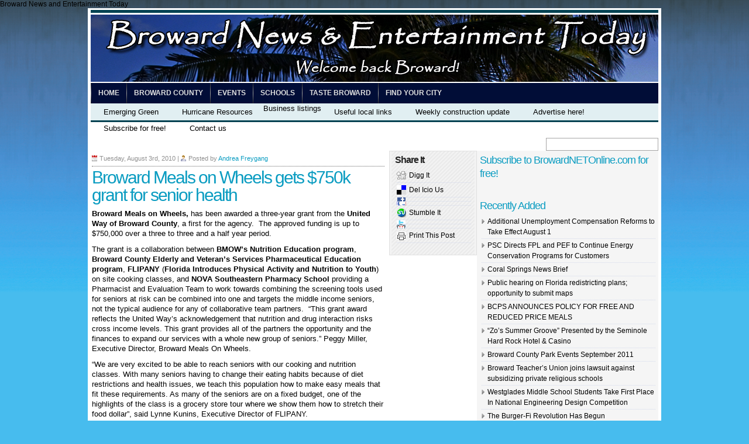

--- FILE ---
content_type: text/html; charset=utf-8
request_url: https://browardnetonline.com/2010/08/broward-meals-on-wheels-gets-750k-grant-for-senior-health/
body_size: 9311
content:
<!DOCTYPE html>
<html dir="ltr" lang="en-US">
<head profile="http://gmpg.org/xfn/11">
  
  <title>Broward Meals on Wheels gets $750k grant for senior health | Broward News and Entertainment Today</title>
  <style type="text/css" media="screen">
  @import url( /wp-content/themes/Transcriptv1024/style.css );
  </style>
  <link rel="stylesheet" href="/wp-content/themes/Transcriptv1024/styles/blue.css" type="text/css" media="screen">
  <link rel="stylesheet" href="/wp-content/themes/Transcriptv1024/styles/custom.css" type="text/css" media="screen">
  <link rel="stylesheet" href="/wp-content/themes/Transcriptv1024/styles/print.css" type="text/css" media="print">
  
  
  <link rel="alternate" type="application/atom+xml" title="Atom 0.3" href="/feed/atom/">
  <link rel="pingback" href="/xmlrpc.php">
  <link rel="archives" title="August 2011" href="/2011/08/">
  <link rel="archives" title="July 2011" href="/2011/07/">
  <link rel="archives" title="June 2011" href="/2011/06/">
  <link rel="archives" title="May 2011" href="/2011/05/">
  <link rel="archives" title="April 2011" href="/2011/04/">
  <link rel="archives" title="February 2011" href="/2011/02/">
  <link rel="archives" title="January 2011" href="/2011/01/">
  <link rel="archives" title="December 2010" href="/2010/12/">
  <link rel="archives" title="November 2010" href="/2010/11/">
  <link rel="archives" title="October 2010" href="/2010/10/">
  <link rel="archives" title="September 2010" href="/2010/09/">
  <link rel="archives" title="August 2010" href="/2010/08/">
  <link rel="archives" title="July 2010" href="/2010/07/">
  <link rel="archives" title="June 2010" href="/2010/06/">
  <link rel="archives" title="May 2010" href="/2010/05/">
  <link rel="archives" title="April 2010" href="/2010/04/">
  <link rel="archives" title="March 2010" href="/2010/03/">
  <link rel="archives" title="February 2010" href="/2010/02/">
  <link rel="archives" title="January 2010" href="/2010/01/">
  <link rel="archives" title="December 2009" href="/2009/12/">
  <link rel="archives" title="November 2009" href="/2009/11/">
  <link rel="archives" title="October 2009" href="/2009/10/">
  <link rel="archives" title="September 2009" href="/2009/09/">
  <link rel="archives" title="August 2009" href="/2009/08/">
  <link rel="archives" title="July 2009" href="/2009/07/">
  <link rel="archives" title="June 2009" href="/2009/06/">
  <link rel="archives" title="May 2009" href="/2009/05/">
  <link rel="archives" title="April 2009" href="/2009/04/">
  <link rel="archives" title="March 2009" href="/2009/03/">
  <link rel="archives" title="January 2009" href="/2009/01/">
  <link rel="alternate" type="application/rss+xml" title="Broward News and Entertainment Today » Broward Meals on Wheels gets $750k grant for senior health Comments Feed" href="/2010/08/broward-meals-on-wheels-gets-750k-grant-for-senior-health/feed/">
  <script type="text/javascript" src="/wp-includes/js/jquery/jquery.js?ver=1.4.2"></script>
  <script type="text/javascript" src="/wp-content/themes/Transcriptv1024/includes/js/contentslider.js?ver=3.0.4"></script>
  <script type="text/javascript" src="/wp-content/themes/Transcriptv1024/includes/js/jqueryslidemenu.js?ver=3.0.4"></script>
  <script type="text/javascript" src="/wp-content/themes/Transcriptv1024/includes/js/tabcontent.js?ver=3.0.4"></script>
  <script type="text/javascript" src="/wp-content/themes/Transcriptv1024/includes/js/jCarouselLite.js?ver=3.0.4"></script>
  <script type="text/javascript" src="/wp-content/themes/Transcriptv1024/includes/js/tabber.js?ver=3.0.4"></script>
  <script type="text/javascript" src="/wp-content/themes/Transcriptv1024/includes/js/flowplayer-3.1.4.min.js?ver=3.0.4"></script>
  <script type="text/javascript" src="/wp-content/themes/Transcriptv1024/includes/js/cufon-yui.js?ver=3.0.4"></script>
  <script type="text/javascript" src="/wp-content/themes/Transcriptv1024/includes/js/aller.js?ver=3.0.4"></script>
  <script type="text/javascript" src="/wp-content/plugins/photo-galleria/galleria.js?ver=3.0.4"></script>
  <script type="text/javascript" src="/wp-includes/js/comment-reply.js?ver=20090102"></script>
  <link rel="EditURI" type="application/rsd+xml" title="RSD" href="/xmlrpc.php?rsd">
  <link rel="wlwmanifest" type="application/wlwmanifest+xml" href="/wp-includes/wlwmanifest.xml">
  <link rel="index" title="Broward News and Entertainment Today" href="/">
  <link rel="start" title="President Obama announces more staff positions" href="/2009/01/president-obama-announces-more-staff-positions/">
  <link rel="prev" title="MUSEUM OF ART EXPANDS “ART OF WINE AND FOOD” TASTING SERIES" href="/2010/08/museum-of-art-expands-%e2%80%9cart-of-wine-and-food%e2%80%9d-tasting-series/">
  <link rel="next" title="NOAA still expects busy hurricane season as La Nina develops" href="/2010/08/noaa-still-expects-busy-hurricane-season-as-la-nina-develops/">
  <link rel="shortlink" href="https://wp.me/pDfbS-2lb">
  
  
</head>
<body>
  Broward News and Entertainment Today
  <link rel="canonical" href="/2010/08/broward-meals-on-wheels-gets-750k-grant-for-senior-health/">
  <script type="text/javascript">
                Cufon.replace('.titleCatName');
                Cufon.replace('.widgetbgTitle');
                Cufon.replace('#comments');
                Cufon.replace('#leaveComment');
  </script>
  <div id="wrapper">
    <div id="masthead"></div>
    <div id="header">
      <a href="/" title="Local Broward News"><img src="/wp-content/uploads/2011/02/long-bnet-logo-palmtree.jpg" style="maximum-width:970px;" alt="Broward News and Entertainment Today" title="Broward News and Entertainment Today"></a>
    </div>
    <div class="clear"></div>
    <div id="navcats">
      <ul id="menu-main-category-tab-top" class="menu">
        <li id="menu-item-9553" class="menu-item menu-item-type-custom menu-item-home menu-item-9553">
          <a href="/">Home</a>
        </li>
        <li id="menu-item-9141" class="menu-item menu-item-type-taxonomy current-post-ancestor current-menu-parent current-post-parent menu-item-9141">
          <a href="/category/broward-county/">Broward County</a>
        </li>
        <li id="menu-item-9761" class="menu-item menu-item-type-post_type menu-item-9761">
          <a href="/events/">Events</a>
        </li>
        <li id="menu-item-9139" class="menu-item menu-item-type-taxonomy menu-item-9139">
          <a href="/category/schools/">Schools</a>
        </li>
        <li id="menu-item-9140" class="menu-item menu-item-type-taxonomy menu-item-9140">
          <a href="/category/taste-broward/">Taste Broward</a>
        </li>
        <li id="menu-item-11235" class="menu-item menu-item-type-custom menu-item-home menu-item-11235">
          <a href="/">Find Your City</a>
          <ul class="sub-menu">
            <li id="menu-item-11236" class="menu-item menu-item-type-taxonomy menu-item-11236">
              <a href="/category/coconut-creek-find-your-city/">Coconut Creek</a>
            </li>
            <li id="menu-item-11237" class="menu-item menu-item-type-taxonomy menu-item-11237">
              <a href="/category/cooper-city/">cooper city</a>
            </li>
            <li id="menu-item-11238" class="menu-item menu-item-type-taxonomy menu-item-11238">
              <a href="/category/coral-springs-find-your-city/">Coral Springs</a>
            </li>
            <li id="menu-item-11239" class="menu-item menu-item-type-taxonomy menu-item-11239">
              <a href="/category/dania/">Dania</a>
            </li>
            <li id="menu-item-11240" class="menu-item menu-item-type-taxonomy menu-item-11240">
              <a href="/category/davie-find-your-city/">Davie</a>
            </li>
            <li id="menu-item-11241" class="menu-item menu-item-type-taxonomy menu-item-11241">
              <a href="/category/deerfield-beach-2/">Deerfield Beach</a>
            </li>
            <li id="menu-item-11242" class="menu-item menu-item-type-taxonomy current-post-ancestor current-menu-parent current-post-parent menu-item-11242">
              <a href="/category/fort-lauderdale-find-your-city/">Fort Lauderdale</a>
            </li>
            <li id="menu-item-11243" class="menu-item menu-item-type-taxonomy menu-item-11243">
              <a href="/category/hallandale/">Hallandale</a>
            </li>
            <li id="menu-item-11244" class="menu-item menu-item-type-taxonomy menu-item-11244">
              <a href="/category/hollywood-find-your-city/">Hollywood</a>
            </li>
            <li id="menu-item-11245" class="menu-item menu-item-type-taxonomy menu-item-11245">
              <a href="/category/lauderdale-by-the-sea/">Lauderdale by the Sea</a>
            </li>
            <li id="menu-item-11246" class="menu-item menu-item-type-taxonomy menu-item-11246">
              <a href="/category/lauderdale-lakes-find-your-city/">Lauderdale Lakes</a>
            </li>
            <li id="menu-item-11247" class="menu-item menu-item-type-taxonomy menu-item-11247">
              <a href="/category/lauderhill/">Lauderhill</a>
            </li>
            <li id="menu-item-11248" class="menu-item menu-item-type-taxonomy menu-item-11248">
              <a href="/category/margate/">margate</a>
            </li>
            <li id="menu-item-11249" class="menu-item menu-item-type-taxonomy menu-item-11249">
              <a href="/category/miami/">Miami</a>
            </li>
            <li id="menu-item-11250" class="menu-item menu-item-type-taxonomy menu-item-11250">
              <a href="/category/miramar-find-your-city/">Miramar</a>
            </li>
            <li id="menu-item-11251" class="menu-item menu-item-type-taxonomy menu-item-11251">
              <a href="/category/north-lauderdale-find-your-city/">North Lauderdale</a>
            </li>
            <li id="menu-item-11252" class="menu-item menu-item-type-taxonomy menu-item-11252">
              <a href="/category/oakland-park-find-your-city/">Oakland Park</a>
            </li>
            <li id="menu-item-11253" class="menu-item menu-item-type-taxonomy menu-item-11253">
              <a href="/category/palm-beach/">Palm Beach</a>
            </li>
            <li id="menu-item-11254" class="menu-item menu-item-type-taxonomy menu-item-11254">
              <a href="/category/parkland-find-your-city/">Parkland</a>
            </li>
            <li id="menu-item-11255" class="menu-item menu-item-type-taxonomy menu-item-11255">
              <a href="/category/pembroke-park/">Pembroke Park</a>
            </li>
            <li id="menu-item-11256" class="menu-item menu-item-type-taxonomy menu-item-11256">
              <a href="/category/pembroke-pines/">Pembroke Pines</a>
            </li>
            <li id="menu-item-11257" class="menu-item menu-item-type-taxonomy menu-item-11257">
              <a href="/category/plantation/">Plantation</a>
            </li>
            <li id="menu-item-11258" class="menu-item menu-item-type-taxonomy menu-item-11258">
              <a href="/category/pompano-beach/">Pompano Beach</a>
            </li>
            <li id="menu-item-11259" class="menu-item menu-item-type-taxonomy menu-item-11259">
              <a href="/category/southwest-ranches/">Southwest Ranches</a>
            </li>
            <li id="menu-item-11260" class="menu-item menu-item-type-taxonomy menu-item-11260">
              <a href="/category/sunrise/">Sunrise</a>
            </li>
            <li id="menu-item-11261" class="menu-item menu-item-type-taxonomy menu-item-11261">
              <a href="/category/tamarac/">Tamarac</a>
            </li>
            <li id="menu-item-11262" class="menu-item menu-item-type-taxonomy menu-item-11262">
              <a href="/category/west-park/">West Park</a>
            </li>
            <li id="menu-item-11263" class="menu-item menu-item-type-taxonomy menu-item-11263">
              <a href="/category/weston-find-your-city/">Weston</a>
            </li>
            <li id="menu-item-11264" class="menu-item menu-item-type-taxonomy menu-item-11264">
              <a href="/category/wilton-manors/">wilton manors</a>
            </li>
          </ul>
        </li>
      </ul>
    </div>
    <div id="navpages">
      <ul id="menu-pages-top-header-tab" class="menu">
        <li id="menu-item-9146" class="menu-item menu-item-type-post_type menu-item-9146">
          <a href="/emerging-green/">Emerging Green</a>
        </li>
        <li id="menu-item-9148" class="menu-item menu-item-type-post_type menu-item-9148">
          <a href="/hurricane-resources/">Hurricane Resources</a>
        </li>
        <li id="menu-item-9144" class="menu-item menu-item-type-post_type menu-item-9144">
          Business listings
        </li>
        <li id="menu-item-9152" class="menu-item menu-item-type-post_type menu-item-9152">
          <a href="/links-to-city-pages/">Useful local links</a>
        </li>
        <li id="menu-item-9153" class="menu-item menu-item-type-post_type menu-item-9153">
          <a href="/weekly-traffic-update/">Weekly construction update</a>
        </li>
        <li id="menu-item-9143" class="menu-item menu-item-type-post_type menu-item-9143">
          <a href="/advertise-here/">Advertise here!</a>
          <ul class="sub-menu">
            <li id="menu-item-9151" class="menu-item menu-item-type-post_type menu-item-9151">
              <a href="/summer-advertising-specials/">Summer advertising specials</a>
            </li>
            <li id="menu-item-9149" class="menu-item menu-item-type-post_type menu-item-9149">
              <a href="/radio-advertising/">Radio Advertising</a>
            </li>
          </ul>
        </li>
        <li id="menu-item-9150" class="menu-item menu-item-type-post_type menu-item-9150">
          <a href="/subscribe/">Subscribe for free!</a>
        </li>
        <li id="menu-item-9145" class="menu-item menu-item-type-post_type menu-item-9145">
          <a href="/contact-us/">Contact us</a>
        </li>
      </ul>
      <div id="search">
        
      </div>
    </div>
    <div class="clear"></div>
    <div id="innerLeft">
      <div class="post">
        <div class="metasingle">
          <span class="postDate">Tuesday, August 3rd, 2010</span> | <span class="postAuthor">Posted by <a href="/author/admin/" title="Posts by Andrea Freygang">Andrea Freygang</a></span>
        </div>
        <h1 class="singlePageTitle">Broward Meals on Wheels gets $750k grant for senior health</h1>
        <p><strong>Broward Meals on Wheels,</strong> has been awarded a three-year grant from the <strong>United Way of Broward County</strong>, a first for the agency.  The approved funding is up to $750,000 over a three to three and a half year period.</p>
        <p>The grant is a collaboration between <strong>BMOW’s Nutrition Education program</strong>, <strong>Broward County Elderly and Veteran’s Services</strong> <strong>Pharmaceutical Education program</strong>, <strong>FLIPANY</strong> (<strong>Florida Introduces Physical Activity and Nutrition to Youth</strong>) on site cooking classes, and <strong>NOVA Southeastern Pharmacy School</strong> providing a Pharmacist and Evaluation Team to work towards combining the screening tools used for seniors at risk can be combined into one and<span id="more-9001"></span> targets the middle income seniors, not the typical audience for any of collaborative team partners.  “This grant award reflects the United Way’s acknowledgement that nutrition and drug interaction risks cross income levels. This grant provides all of the partners the opportunity and the finances to expand our services with a whole new group of seniors.” Peggy Miller, Executive Director, Broward Meals On Wheels.</p>
        <p>“We are very excited to be able to reach seniors with our cooking and nutrition classes. With many seniors having to change their eating habits because of diet restrictions and health issues, we teach this population how to make easy meals that fit these requirements. As many of the seniors are on a fixed budget, one of the highlights of the class is a grocery store tour where we show them how to stretch their food dollar”, said Lynne Kunins, Executive Director of FLIPANY.</p>
        <p>Recently, the agency’s nutritionist of 18 years, Ann Chickowski, RD, LDN, was selected “<strong>Outstanding Dietitian of the Year</strong>” from <strong>Broward County Dietetic Association</strong>.  The award recognizes an individual dietitian’s cumulative career accomplishments.  According to Ms. Chickowski, “The health ramifications of under nutrition or malnutrition caused by hunger or food insecurity are huge.  Most people are aware of the effects of poor nutrition on diabetes or cardiac problems but are unaware of the effects on wound healing or post surgery recuperation.  Good nutrition helps prevent re-hospitalization and helps maintain quality of life.  Although federally-funded programs including the Elderly Nutrition Program and the food stamp program are designed to address food insecurity and nutritional needs among senior Americans, studies demonstrate high levels of need still exist among seniors. As the senior population increases so will these needs.  The good news as Meals on Wheels Association of America so fittingly states “There is hunger in America not because of lack of food, but because of lack of leadership.”</p>
        <p>Broward Meals on Wheels’ programs and services offer <strong>MORE THAN A MEAL</strong>, with the help of more than 600 volunteers, provides congregate meal dining, grocery shopping, nutrition counseling, meals for companion pets, meal deliveries and home visits/screening & assessment.  The agency’s core mission is to provide essential services that improve health, reduce isolation and promote independent living for seniors in our community and has incorporated into its vision a vow to End Senior Hunger by 2020.</p>
        <p><strong>The Exemplary Magnet Accreditation</strong> was awarded to the agency in November acknowledging its excellent management and caring professional programming in serving the senior population of Broward County, Florida.</p>
        <p><strong>Some Senior Hunger in Broward Facts:<br></strong><br>
        <em>Senior hunger is a serious public health threat.<br></em><br>
        *       11.4% of all seniors experience some form of food insecurity<br>
        *       50% of all seniors who are at risk of hunger have incomes above the poverty lines</p>
        <p><em>Seniors are more likely to be at risk of hunger.<br></em><br>
        *       A young senior between the ages of 60 and 64 – 17.3% or 58,400 seniors in Broward<br>
        *       Living at or below poverty level – 11.8% or 39,840 seniors in Broward</p>
        <p><em>Health consequences of senior hunger.<br></em><br>
        *       Significantly more likely to have lower intakes of energy and major vitamins</p>
        <p>*       Wounds take longer to heal</p>
        <p>*       More frequent and longer time spent in hospitals<br>
        *       Significantly more likely to be in poor or fair health<br>
        *       Being marginally food insecure is roughly equivalent to being 14 years older</p>
        <p><em>Future of Senior Hunger projections indicate:<br></em><br>
        *       In 2025, an estimated 9.5 million seniors will experience food insecurity — (75% higher than 2005)<br>
        *       In 2025, an estimated 7 million senior Americans will suffer from hunger</p>
        <p><strong>About Broward Meals on Wheels<br></strong><br>
        Broward Meals on Wheels is an award-winning program of nutrition services for Broward’s 60 years of age and over population.  Its mission is to provide essential services that improve health, promote independence, and reduce isolation of Broward’s seniors.  Broward Meals on Wheels is a private non-profit organization relying on community support and government grants to serve over one million meals each year to more than 5,000 seniors in Broward County.  Call (or visit:  www.bmow.org <a rel="nofollow" target="_blank" title="http://www.bmow.org/" href="http://www.bmow.org/">www.bmow.org</a> for more information, to make a donation or to become a volunteer to help.</p>
        <p>Broward Meals on Wheels is funded through the State of Florida’s Department of Elder Affairs and the ADRC of Broward County with Older Americans Act and Fair Share Campaign dollars and private donations.</p>
        <p>Related posts:</p>
        <ol>
          <li>
            <a href="/2009/12/broward-meals-on-wheels-gets-accredited/" rel="bookmark" title="Permanent Link: Broward Meals on Wheels gets accredited">Broward Meals on Wheels gets accredited</a>
          </li>
          <li>
            <a href="/2010/09/broward-meals-on-wheels-needs-volunteers/" rel="bookmark" title="Permanent Link: Broward Meals on Wheels Needs Volunteers">Broward Meals on Wheels Needs Volunteers</a>
          </li>
          <li>
            <a href="/2010/08/pantry-of-broward-gets-20k-grant/" rel="bookmark" title="Permanent Link: Pantry of Broward gets $20k grant">Pantry of Broward gets $20k grant</a>
          </li>
          <li>
            <a href="/2010/02/broward-adrc-looking-for-senior-hall-of-fame-nominations/" rel="bookmark" title="Permanent Link: Broward ADRC looking for senior hall of fame nominations">Broward ADRC looking for senior hall of fame nominations</a>
          </li>
          <li>
            <a href="/2010/09/broward-county-health-department-honored-as-public-health-ready/" rel="bookmark" title="Permanent Link: Broward County Health Department honored as “Public Health Ready”">Broward County Health Department honored as “Public Health Ready”</a>
          </li>
        </ol>
        <div id="text-23" class="widget widget_text">
          <div class="textwidget">
            
          </div>
        </div>
        <p><small><strong>Short URL</strong>: https://browardnetonline.com/?p=9001</small></p>
        <div class="clear"></div>
        <div id="entryMeta">
          <img alt="" src="http://1.gravatar.com/avatar/954e7a8b24507951e9642e6c99dc5351?s=39&d=wavatar&r=G" class="avatar avatar-39 photo" height="39" width="39"> Posted by <a href="/author/admin/" title="Posts by Andrea Freygang">Andrea Freygang</a> on Aug 3 2010. Filed under <a href="/category/broward-county/" title="View all posts in Broward County" rel="category tag">Broward County</a>, <a href="/category/fort-lauderdale-find-your-city/" title="View all posts in Fort Lauderdale" rel="category tag">Fort Lauderdale</a>, <a href="/category/health/" title="View all posts in Health" rel="category tag">Health</a>, <a href="/category/local-news/" title="View all posts in Local news" rel="category tag">Local news</a>. You can follow any responses to this entry through the RSS 2.0. You can leave a response or trackback to this entry
          <div class="clear"></div>
        </div>
      </div>
      <div id="postcomments">
        <h3 id="comments">1 Comment for <span class="respondEntryTitle">“Broward Meals on Wheels gets $750k grant for senior health”</span>
</h3>
        <ol class="commentlist">
          <li class="comment even thread-even depth-1" id="li-comment-75216">
            <div id="comment-75216">
              <div class="comment-author vcard">
                <cite class="fn">kerstin magnusson</cite>
                <div class="comment-meta commentmetadata">
                  <a href="/2010/08/broward-meals-on-wheels-gets-750k-grant-for-senior-health/comment-page-1/#comment-75216">January 2, 2011 - 10:56 PM</a>
                </div>
                <div class="avatar"><img alt="" src="http://1.gravatar.com/avatar/9e8eb531069322739bbdcb3aa08701cb?s=30&d=wavatar&r=G" class="avatar avatar-30 photo" height="30" width="30"></div>
              </div>
              <p>i receive $550 per month from SS and would like to apply for the food grant.</p>
              <p>please let me know how to do this,<br>
              thank you.<br>
              kerstin magnusson<br></p>
              <div class="reply">
                Reply
              </div>
            </div>
          </li>
        </ol>
        <div class="navigation">
          <div class="previous"></div>
          <div class="next"></div>
          <div class="clear"></div>
        </div>
        <h3 id="leaveComment">Leave a Reply</h3>
        <div id="respond">
          <div class="cancel-comment-reply">
            <small><a rel="nofollow" id="cancel-comment-reply-link" href="/2010/08/broward-meals-on-wheels-gets-750k-grant-for-senior-health/#respond" style="display:none;">Click here to cancel reply.</a></small>
          </div>
          
        </div>
      </div>
    </div>
    <div id="narrowSidebar">
      <div class="widget">
        <h3 class="widget_sTitle_b">Share It</h3>
        <ul>
          <li class="digg">
            <a href="http://digg.com/submit?phase=2&url=https://browardnetonline.com/2010/08/broward-meals-on-wheels-gets-750k-grant-for-senior-health/&title=Broward%20Meals%20on%20Wheels%20gets%20%24750k%20grant%20for%20senior%20health">Digg It</a>
          </li>
          <li class="delicious">
            <a href="http://del.icio.us/post?url=https://browardnetonline.com/2010/08/broward-meals-on-wheels-gets-750k-grant-for-senior-health/&title=Broward%20Meals%20on%20Wheels%20gets%20%24750k%20grant%20for%20senior%20health">Del Icio Us</a>
          </li>
          <li class="fb">
            
          </li>
          <li class="google">
            
          </li>
          <li class="stumble">
            <a href="http://www.stumbleupon.com/submit?url=https://browardnetonline.com/2010/08/broward-meals-on-wheels-gets-750k-grant-for-senior-health/&title=Broward%20Meals%20on%20Wheels%20gets%20%24750k%20grant%20for%20senior%20health">Stumble It</a>
          </li>
          <li class="twitter">
            
          </li>
          <li class="reddit">
            
          </li>
          <li class="print">
            <a href="javascript:window.print();">Print This Post</a>
          </li>
        </ul>
      </div>
      <div class="t_center marginbottom">
        
      </div>
    </div>
    <div id="wideSidebar">
      <div id="text-4" class="widget widget_text">
        <h3 class="widget_sTitle">Subscribe to BrowardNETOnline.com for free!</h3>
        <div class="textwidget">
          <br>
          
        </div>
      </div>
      <div id="text-7" class="widget widget_text">
        <div class="textwidget">
          
        </div>
      </div>
      <div class="widget">
        
      </div>
      <div class="widget">
        <h3 class="widget_sTitle">Recently Added</h3>
        <ul>
          <li>
            <a href="/2011/08/additional-unemployment-compensation-reforms-to-take-effect-august-1/" title="Additional Unemployment Compensation Reforms to Take Effect August 1">Additional Unemployment Compensation Reforms to Take Effect August 1</a>
          </li>
          <li>
            <a href="/2011/08/psc-directs-fpl-and-pef-to-continue-energy-conservation-programs-for-customers/" title="PSC Directs FPL and PEF to Continue Energy Conservation Programs for Customers">PSC Directs FPL and PEF to Continue Energy Conservation Programs for Customers</a>
          </li>
          <li>
            <a href="/2011/08/coral-springs-news-brief/" title="Coral Springs News Brief">Coral Springs News Brief</a>
          </li>
          <li>
            <a href="/2011/07/public-hearing-on-florida-redistricting-plans-opportunity-to-submit-maps/" title="Public hearing on Florida redistricting plans; opportunity to submit maps">Public hearing on Florida redistricting plans; opportunity to submit maps</a>
          </li>
          <li>
            <a href="/2011/07/bcps-announces-policy-for-free-and-reduced-price-meals/" title="BCPS ANNOUNCES POLICY FOR FREE AND REDUCED PRICE MEALS">BCPS ANNOUNCES POLICY FOR FREE AND REDUCED PRICE MEALS</a>
          </li>
          <li>
            <a href="/2011/07/%e2%80%9czo%e2%80%99s-summer-groove%e2%80%9d-presented-by-the-seminole-hard-rock-hotel-casino/" title="“Zo’s Summer Groove” Presented by the Seminole Hard Rock Hotel & Casino">“Zo’s Summer Groove” Presented by the Seminole Hard Rock Hotel & Casino</a>
          </li>
          <li>
            <a href="/2011/07/broward-county-park-events-september-2011/" title="Broward County Park Events September 2011">Broward County Park Events September 2011</a>
          </li>
          <li>
            <a href="/2011/07/broward-teachers-union-joins-lawsuit-against-subsidizing-private-religious-schools/" title="Broward Teacher’s Union joins lawsuit against subsidizing private religious schools">Broward Teacher’s Union joins lawsuit against subsidizing private religious schools</a>
          </li>
          <li>
            <a href="/2011/07/westglades-middle-school-students-take-first-place-in-national-engineering-design-competition/" title="Westglades Middle School Students Take First Place In National Engineering Design Competition">Westglades Middle School Students Take First Place In National Engineering Design Competition</a>
          </li>
          <li>
            <a href="/2011/07/the-burger-fi-revolution-has-begun/" title="The Burger-Fi Revolution Has Begun">The Burger-Fi Revolution Has Begun</a>
          </li>
        </ul>
      </div>
    </div>
    <div class="clear"></div>
  </div>
  <div id="footer">
    <div id="footer_data">
      <ul>
        <li class="first">
          <a href="/" title="Local Broward News">Home</a>
        </li>
        <li class="page_item page-item-1866">
          <a href="/about-2/" title="About BrowardNET">About BrowardNET</a>
        </li>
        <li class="page_item page-item-113">
          <a href="/weekly-traffic-update/" title="Weekly construction update">Weekly construction update</a>
        </li>
        <li class="page_item page-item-148">
          <a href="/links-to-city-pages/" title="Useful local links">Useful local links</a>
        </li>
        <li class="page_item page-item-732">
          Business listings
        </li>
        <li class="page_item page-item-1184">
          <a href="/advertise-here/" title="browardnet,broward,Advertise,here,sale,rates,">Advertise here!</a>
        </li>
        <li class="page_item page-item-1835">
          <a href="/hurricane-resources/" title="Hurricane Resources">Hurricane Resources</a>
        </li>
        <li class="page_item page-item-2738">
          <a href="/contact-us/" title="Contact us">Contact us</a>
        </li>
        <li class="page_item page-item-3657">
          Taste Broward
        </li>
        <li class="page_item page-item-4919">
          <a href="/emerging-green/" title="Emerging Green">Emerging Green</a>
        </li>
        <li class="page_item page-item-6164">
          Blog
        </li>
        <li class="page_item page-item-6640">
          <a href="/subscribe/" title="Subscribe for free!">Subscribe for free!</a>
        </li>
        <li class="page_item page-item-8976">
          <a href="/events/" title="Events">Events</a>
        </li>
        <li class="page_item page-item-8940">
          <a href="/radio-advertising/" title="Radio Advertising">Radio Advertising</a>
        </li>
        <li class="page_item page-item-8943">
          <a href="/summer-advertising-specials/" title="Summer advertising specials">Summer advertising specials</a>
        </li>
        <li>
          RSS
        </li>
      </ul>
      <p class="copyrights"></p>
      <div class="socialprofiles">
        <strong>Connect with us!</strong><br>
        <!-- browardnetonline.com <a href="http://www.delicious.com/BrowardNET"> --><img src="/wp-content/plugins/total-social/images/Delicious_48x48.png" alt="Delicious"><!-- browardnetonline.com </a> --><a href="http://www.stumbleupon.com/stumbler/BrowardNET/"><img src="/wp-content/plugins/total-social/images/Stumbleupon_48x48.png" alt="StumbleUpon"></a><a href="http://digg.com/browardnet"><img src="/wp-content/plugins/total-social/images/Digg_48x48.png" alt="Digg"></a>
      </div>
<strong>Local News Tag Cloud</strong><br>
      <div>
        <a href="/tag/bp/" class="tag-link-4615" title="33 topics" style="font-size: 8.35pt;">bp</a> <a href="/tag/broward/" class="tag-link-178" title="1,227 topics" style="font-size: 22pt;">Broward</a> <a href="/tag/broward-county/" class="tag-link-185" title="256 topics" style="font-size: 16.05pt;">Broward County</a> <a href="/tag/broward-county-public-schools/" class="tag-link-215" title="56 topics" style="font-size: 10.3625pt;">Broward County Public Schools</a> <a href="/tag/browardnet/" class="tag-link-1361" title="181 topics" style="font-size: 14.7375pt;">browardnet</a> <a href="/tag/browardnetonline/" class="tag-link-1682" title="56 topics" style="font-size: 10.3625pt;">browardnetonline</a> <a href="/tag/broward-news/" class="tag-link-3609" title="170 topics" style="font-size: 14.475pt;">broward news</a> <a href="/tag/broward-schools/" class="tag-link-2251" title="39 topics" style="font-size: 8.9625pt;">Broward schools</a> <a href="/tag/broward-sheriffs-office/" class="tag-link-239" title="143 topics" style="font-size: 13.8625pt;">Broward Sheriff's Office</a> <a href="/tag/bso/" class="tag-link-246" title="74 topics" style="font-size: 11.4125pt;">BSO</a> <a href="/tag/coconut-creek/" class="tag-link-320" title="72 topics" style="font-size: 11.2375pt;">Coconut creek</a> <a href="/tag/coral-springs/" class="tag-link-349" title="137 topics" style="font-size: 13.6875pt;">Coral Springs</a> <a href="/tag/crime/" class="tag-link-5" title="58 topics" style="font-size: 10.45pt;">Crime</a> <a href="/tag/dania-beach/" class="tag-link-383" title="31 topics" style="font-size: 8.175pt;">Dania Beach</a> <a href="/tag/davie/" class="tag-link-393" title="106 topics" style="font-size: 12.725pt;">Davie</a> <a href="/tag/entertainment/" class="tag-link-1980" title="63 topics" style="font-size: 10.8pt;">entertainment</a> <a href="/tag/environmental/" class="tag-link-9" title="30 topics" style="font-size: 8pt;">Environmental</a> <a href="/tag/events/" class="tag-link-10" title="161 topics" style="font-size: 14.3pt;">Events</a> <a href="/tag/florida/" class="tag-link-514" title="250 topics" style="font-size: 15.9625pt;">florida</a> <a href="/tag/fort-lauderdale/" class="tag-link-576" title="662 topics" style="font-size: 19.6375pt;">Fort Lauderdale</a> <a href="/tag/fort-lauderdale-news/" class="tag-link-2870" title="43 topics" style="font-size: 9.3125pt;">fort lauderdale news</a> <a href="/tag/ft-lauderdale/" class="tag-link-597" title="94 topics" style="font-size: 12.2875pt;">ft. lauderdale</a> <a href="/tag/green/" class="tag-link-626" title="46 topics" style="font-size: 9.575pt;">green</a> <a href="/tag/help/" class="tag-link-2073" title="69 topics" style="font-size: 11.15pt;">help</a> <a href="/tag/hollywood/" class="tag-link-664" title="140 topics" style="font-size: 13.775pt;">Hollywood</a> <a href="/tag/lauderdale/" class="tag-link-1354" title="47 topics" style="font-size: 9.6625pt;">lauderdale</a> <a href="/tag/local/" class="tag-link-1671" title="1,192 topics" style="font-size: 21.9125pt;">local</a> <a href="/tag/local-news/" class="tag-link-1753" title="127 topics" style="font-size: 13.425pt;">Local news</a> <a href="/tag/miami/" class="tag-link-841" title="70 topics" style="font-size: 11.15pt;">Miami</a> <a href="/tag/miramar/" class="tag-link-861" title="56 topics" style="font-size: 10.3625pt;">miramar</a> <a href="/tag/news/" class="tag-link-1672" title="1,159 topics" style="font-size: 21.7375pt;">news</a> <a href="/tag/oakland-park/" class="tag-link-927" title="64 topics" style="font-size: 10.8pt;">Oakland Park</a> <a href="/tag/oil/" class="tag-link-935" title="36 topics" style="font-size: 8.7pt;">oil</a> <a href="/tag/oil-spill/" class="tag-link-4613" title="35 topics" style="font-size: 8.6125pt;">oil spill</a> <a href="/tag/palm-beach/" class="tag-link-946" title="61 topics" style="font-size: 10.625pt;">Palm Beach</a> <a href="/tag/parkland/" class="tag-link-955" title="43 topics" style="font-size: 9.3125pt;">parkland</a> <a href="/tag/plantation/" class="tag-link-975" title="35 topics" style="font-size: 8.6125pt;">Plantation</a> <a href="/tag/police/" class="tag-link-979" title="39 topics" style="font-size: 8.9625pt;">police</a> <a href="/tag/pompano/" class="tag-link-981" title="39 topics" style="font-size: 8.9625pt;">pompano</a> <a href="/tag/schools/" class="tag-link-27" title="70 topics" style="font-size: 11.15pt;">Schools</a> <a href="/tag/south-florida/" class="tag-link-1116" title="43 topics" style="font-size: 9.3125pt;">south florida</a> <a href="/tag/south-florida-water-management-district/" class="tag-link-1126" title="37 topics" style="font-size: 8.7875pt;">south florida water management district</a> <a href="/tag/sunrise/" class="tag-link-1160" title="39 topics" style="font-size: 8.9625pt;">Sunrise</a> <a href="/tag/tamarac/" class="tag-link-1182" title="34 topics" style="font-size: 8.4375pt;">Tamarac</a> <a href="/tag/water/" class="tag-link-1273" title="31 topics" style="font-size: 8.175pt;">water</a>
      </div>© 2011 <a href="/" title="Local Broward News">Broward News and Entertainment Today</a>. All Rights Reserved. Log in 
      <script type="text/javascript">


                            
      // Load theme
      Galleria.loadTheme('https://browardnetonline.com/wp-content/plugins/photo-galleria/themes/classic/galleria.classic.js');
        jQuery('#galleria-').galleria({
                autoplay: 5000,
      height: 400,
          clicknext: 'false',
      width: 500,
      transition: 'fadeslide',
      data_config: function(img) {
          // will extract and return image captions from the source:
          return  {
              title: jQuery(img).parent().next('strong').html(),
              description: jQuery(img).parent().next('strong').next().html()
          };
      }
      });
      </script> 
       - Designed by <a href="/summer-advertising-specials/" title="Broward News">Broward News</a>
      <p></p>
    </div>
    <div id="footer_logo"></div>
    <div class="clear"></div>
  </div>
  <script type="text/javascript">
  Cufon.now(); 
  </script> 
<script defer src="https://static.cloudflareinsights.com/beacon.min.js/vcd15cbe7772f49c399c6a5babf22c1241717689176015" integrity="sha512-ZpsOmlRQV6y907TI0dKBHq9Md29nnaEIPlkf84rnaERnq6zvWvPUqr2ft8M1aS28oN72PdrCzSjY4U6VaAw1EQ==" data-cf-beacon='{"version":"2024.11.0","token":"5b9f27ccc66f4df48935338fc32ec13e","r":1,"server_timing":{"name":{"cfCacheStatus":true,"cfEdge":true,"cfExtPri":true,"cfL4":true,"cfOrigin":true,"cfSpeedBrain":true},"location_startswith":null}}' crossorigin="anonymous"></script>
</body>
</html>



--- FILE ---
content_type: text/css;charset=UTF-8
request_url: https://browardnetonline.com/wp-content/themes/Transcriptv1024/styles/blue.css
body_size: 8066
content:
/*
Table of Content
*******************************************
WRAPPER
- HEADLINES
  -- Headlines in entries
  -- Archive and single post page titles
  -- Mainpage Titles
  -- Widget Titles
  -- Other headlines
- MAINPAGE GENERIC
  -- Mainpage post excerpt classes
- MASTHEAD 
  -- Top ad and masthead border
- HEADER
   -- Site Name/logo
   -- 468 header ad
- NAVIGATION BARS and SEARCH BOX
  -- Category list navigation
  -- Page list navigation
  -- Search box
- PRIMARY TOP WRAPPER
  -- Main Content
     -- Featured Slider
	 -- The block below featured slider
  -- MidColPosts (Block between featured slider and 120*600 ad)
  -- Mainpage top sidebar
- MEDIA BAR
- PRIMARY BOTTOM
  -- Primary bottom ad (300x250 ad display below media bar)
  -- Primary bottom tabs
- SECONDARY CONTENT WRAPPER
  -- Secondary content left boxes
  -- Sidebar bottom - mainpage
- FOOTER
- GLOBALS and CLASSES
- INNER PAGE CONTENT
- INNER PAGE SIDEBARS
  -- Wide Sidebar
  -- Narrow Sidebar
- INNER PAGE SLIDERS
- ARCHIVE PAGE
- COMMENT STYLE
- COMMENT FORM ELEMENTS

- Image Size Adjustments * Some sections (eg, featured slider, featured slider thumbs, p.gallery...) requires certain size of images. To get exact values, some css rules are applied for those thumbnails
*/

body {
	background: #47bcee url(blue/bg.png) repeat-x top;
	color:#000;
	font:12px Arial, Helvetica, sans-serif;
}
#wrapper {
	padding:0 5px 7px;
	background:#fff;
	width:970px;
	margin:0 auto;
}

/* HEADLINES
============================================================== */
h1,h2,h3,h4,h5,h6 {
	color:#222;
	font-weight:normal;
	display:block;
	font: 1em/1.3em "trebuchet ms", arial, sans-serif;
}
/*HEADLINES IN POST */
.post h1 {
	font-size:22px;
	font-family:'palatino linotype',palatino,'times new roman',times,serif;
	letter-spacing:-1px;
	font-weight:bold;
}
.post h2 {
	font-size:18px;
	font-family:georgia, 'palatino linotype',palatino,'times new roman',times,serif;
	letter-spacing:-1px;
	font-weight:bold;
}
.post h3 {
	font-size:16px;
	font-family:arial, verdana, sans-serif;
	letter-spacing:-1px;
	font-weight:bold;
}
.post h4 {
	font-size:14px;
	font-family:verdana, tahoma, sans-serif;
	letter-spacing:-1px;
	font-weight:bold;
}

/* Style of titles for single post pages */
h1.singlePageTitle { 
	font-size:30px;
	color:#0a9cc1;
	line-height:1.0em;
	margin:0 0 8px 0;
	letter-spacing:-2px;
	font-family:"trebuchet ms", arial, sans-serif !important;
	font-weight:normal !important;
}
/* Archive page titles */
h1.archiveTitle{
	color:#0a9cc1;
	font-weight:normal;
	font-family:"Times New Roman", Times, serif;
	font-size:22px;
	margin:0 0 3px 0;
}
h1.archiveTitle a{
	color:#0a9cc1;
}
h1.archiveTitle a:hover{
	text-decoration:underline;
}
/* MAIN PAGE HEADLINES */
/* Title of featured post on slider */
h2.featuredTitle { 
	font:17px "trebuchet ms", arial, sans-serif;
	font-weight:normal;
	display:block;
}
h2.featuredTitle a {
	color:#fff;
	display:block;
	padding:3px;
}
h2.featuredTitle a:hover {
	text-decoration:underline;
}
/* Post titles display on homepage */
h2.postTitle{
	font-size:18px;
	color:#2d2d2d;
	margin:0 0 6px 0;
	line-height:1.0em;
}
h2.postTitle a{
	color:#2d2d2d;
}
h2.postTitle a:hover{
	color:#0a9cc1;
}
/* bottom box titles */
h2.secondaryCTitle{
	text-transform:uppercase;
	font-size:23px;
	padding-bottom:4px;
	color:#0a9cc1;
	border-bottom:3px solid #034252;
	margin:0 0 12px 0;
	width:100%;
	overflow:hidden;
}
h2.secondaryCTitle a, h2.secondaryCTitle a:hover{
	color:#0a9cc1;
}
/* Main page secondary content sidebar post titles */
h2.sidebarPostTitle{
	color:#7c7b7b;
	font-size:13px;
	line-height:1.3em;
}
h2.sidebarPostTitle a {
	color:#7c7b7b;
}
h2.titleMediaCat{
	color:#7c7b7b;
	font-size:15px;
	height:32px;
	line-height:13px;
}
h2.titleMediaCat a {
	color:#7c7b7b;
}
/* Widget titles */
h2.widget_title{
	text-transform:uppercase;
	color:#0a9cc1;
	font-size:23px;
	margin:4px 0;
	letter-spacing:-1px;
}
h2.widget_title a, h2.widget_title a:hover{
	color:#0a9cc1;
}
h3.widget_sTitle{
	color:#0a9cc1;
	font-size:18px;
	margin-bottom:4px;
	letter-spacing:-1px;
}
h3.widget_sTitle a, h3.widget_sTitle a:hover{
	color:#0a9cc1;
}
h3.widget_sTitle_b,h3.widget_sTitle_b a, h3.widget_sTitle_b a:hover{
	color:#222;
	font-size:16px;
	font-weight:bold;
	margin-bottom:4px;
	letter-spacing:-1px;
}
h3#comments{
	color:#222;
	font-size:16px;
	font-weight:bold;
	margin-bottom:4px;
	letter-spacing:-1px;
}
h3#leaveComment{
	color:#222;
	font-size:16px;
	font-weight:bold;
	margin-bottom:4px;
	letter-spacing:-1px;
}

/* Wrapper for main page post excerpts excerpts */
#wrapper .featuredPost {
	padding:5px 0;
	border-bottom:1px dotted #666;
	margin-bottom:6px;
}
#wrapper .featuredPost p {
	padding-bottom:5px;
}
#wrapper .featuredPostMeta {
	display:block;
	font-style:italic;
	font-size:11px;
	text-align:right;
	padding-top:3px;
}
#wrapper .featuredPostMeta a{
	color:#0a9cc1;
}
#wrapper .featuredPostMeta a:hover {
	text-decoration:underline;
}
#wrapper .lastPost {
	border:none;
	margin:0;
}
/* Author and post details displayed before post excerpt */
.author a {color:#666}.author a:hover{text-decoration:none;}
.date {color:#0a9cc1}

/* MASTHEAD - SUBSCRIBE, DATE, AND SEARCH BOX
============================================================== */
#topad { /* If 728x90 ad is activated to be displayed on header, this ID will be used to wrap advertisement */
	width:728px;
	margin:5px auto;
	display:block;
}
#masthead { /* The very top line */
	width:970px;
	margin:0 auto;
	height:11px;
	background:url(blue/bgr_top_line.gif) repeat-x;
	overflow:hidden;
}
/* HEADER
============================================================== */
#header{
	width:970px;
	margin:0 auto;
	height:115px;
	overflow:hidden;
	background:url(blue/bgr_header.png) repeat-y;
	border-bottom:2px solid #fff;
}
#logo{
	float:left;
	width:auto;
	font-weight:bold;
	font-family:georgia,garamond,serif;
}
#logo a {
	color:#fff;
	overflow:hidden;
	display:block;
	font-size:40px;
}
#logo a span {
	font-size:15px;
	font-family:arial, verdana, sans-serif;
	color:#fff;
	padding-left:5px;
	overflow:hidden;
	display:block;
}
#header .banner{
	float:right;
	display:inline;
	width:468px;
	padding:27px 5px 0 0;
}
/* NAVIGATION BARS and SEARCH BOX
============================================================== */
/* CATEGORIES */
#navcats {
	width:970px;
	min-height:35px;
	height: auto !important; /* IE6 Min height hack */
	height: 35px;	
	background:#010D37;
	border-bottom:1px solid #e1eff2;
	position:relative;
	z-index:1000;
}
#navcats ul{
	float:left;
	z-index:999;
}
#navcats ul li{
	position: relative;
	display: inline;
	float:left;
	font-size:12px;
	font-family:verdana, arial, sans-serif;
	font-weight:bold;
	text-transform:uppercase;
	background:url(blue/bgr_mainmenu_li.gif) no-repeat left center;
	padding:0 0 0 1px;
}
#navcats ul li.first{
	padding:0;
	background:none;
}
#navcats ul li a{
	color:#dfdfdf;
	height:25px;
	padding:10px 12px 0 12px;
	display:block;
}
#navcats ul li.first a{
	padding:10px 19px 0 19px;
}
* html #navcats ul li a{ /*IE6 hack to get sub menu links to behave correctly*/
	display: inline-block;
	float:left;
}
* html #navcats ul li ul li a{ /*IE6 hack to get sub menu links to behave correctly*/
	float:none;
}
#navcats ul li a:link, #navcats ul li a:visited{
	text-decoration:none;
}
#navcats ul li a:hover, #navcats .select a{
	text-decoration:underline;
}
#navcats .current-cat a {
	text-decoration:none;
	background:#0a9cc1;
}
/*1st sub level menu*/
#navcats ul li ul{
	position: absolute;
	left: 0;
	display: block;
	visibility: hidden;
	margin:0;
	padding:0;
	border-bottom:1px solid #fff;
	z-index:995;
}
/*Sub level menu list items (undo style from Top level List Items)*/
#navcats ul li ul li{
	display: list-item;
	float: none;
	font-size:1.0em;
	background:none;
	padding:0;
}
/*All subsequent sub menu levels vertical offset after 1st level sub menu */
#navcats ul li ul li ul{
	top: 0;
	margin:0;
	border-top:1px solid #aaa;
	z-index:990;
}
/* Sub level menu links style */
#navcats ul li ul li a, #navcats .select ul li a{
	width: 160px;
	height:auto;
	padding: 4px 10px;
	margin: 0;
	background:#fff;
	text-align:left;
	font-weight:normal;
	text-decoration:none;
	border-bottom:1px solid #aaa;
	border-left:1px solid #aaa;
	border-right:1px solid #aaa;
	text-transform:none;
	color:#222;
}
#navcats ul li ul li a:hover{ /*sub menus hover style*/
	text-decoration:none;
	background:#e1eff2;
	color:#222;
}

/* PAGES */
#navpages {
	width:970px;
	margin-bottom:5px;	
	min-height:31px;
	height: auto !important; /* IE6 Min height hack */
	height: 31px;	
	background: #e1eff2 url(blue/bgr_submenu.gif) bottom repeat-x;
	position:relative;
	z-index:985;
}
#navpages ul{
	float:left;
}
#navpages ul li{
	position:relative;
	display:inline;
	float:left;
	font-size:13px;
}
#navpages ul li a{
	color:#000;
	display:block;
	padding:6px 18px 2px 22px;
	height:20px;	
}
* html #navpages ul li a{ /*IE6 hack to get sub menu links to behave correctly*/
	display: inline-block;
	float:left;
}
* html #navpages ul li ul li a{ /*IE6 hack to get sub menu links to behave correctly*/
	float:none;
}
#navpages ul li a:link, #navpages ul li a:visited{
	text-decoration:none;
}
#navpages ul li a:hover, #navpages .current_page_item a, #navpages .select a{
	text-decoration:none;
	color:#0a9cc1;
}
/*1st sub level menu*/
#navpages ul li ul{
	position: absolute;
	left: 0;
	display: block;
	visibility: hidden;
	margin:0;
	padding:0;
	border-top:3px solid #000;
	z-index:984;
}
/*Sub level menu list items (undo style from Top level List Items)*/
#navpages ul li ul li{
	display: list-item;
	float: none;
	font-size:13px;
	line-height:13px;
	padding:0;
}
/*All subsequent sub menu levels vertical offset after 1st level sub menu */
#navpages ul li ul li ul{
	top: 0;
	margin:0;
	border-top:none;
	z-index:983;
}
/* Sub level menu links style */
#navpages ul li ul li a, #navpages .current_page_item ul li a,#navpages .current_page_parent ul li a, #navpages .select ul li a{
	width: 160px;
	height:auto;
	padding: 4px 10px;
	margin: 0;
	background:#fff;
	text-align:left;
	font-weight:normal;
	text-decoration:none;
	border-bottom:1px solid #aaa;
	border-left:1px solid #aaa;
	border-right:1px solid #aaa;
	text-transform:none;
	color:#222;
}
#navpages ul li ul li a:hover{ /*sub menus hover style*/
	text-decoration:none;
	background:#e1eff2;
	color:#222;
}

#navpages ul li a.gab_connect{background: url(blue/ico_connect.png) no-repeat 3px center;padding-left:20px;}
#navpages ul li a:hover.gab_connect{background: url(blue/ico_connect.png) no-repeat 3px center;padding-left:20px;}

#navpages ul li ul li a.gab_rss{background: #e9e9e9 url(blue/ico_rss.png) no-repeat 3px center;padding-left:23px;}
#navpages ul li ul li a:hover.gab_rss{background: #ddd url(blue/ico_rss.png) no-repeat 3px center;padding-left:23px;}

#navpages ul li ul li a.gab_email{background: #e9e9e9 url(blue/ico_email.png) no-repeat 3px center;padding-left:23px;}
#navpages ul li ul li a:hover.gab_email{background: #ddd url(blue/ico_email.png) no-repeat 3px center;padding-left:23px;}

#navpages ul li ul li a.gab_facebook{background: #e9e9e9 url(blue/ico_facebook.png) no-repeat 3px center;padding-left:23px;}
#navpages ul li ul li a:hover.gab_facebook{background: #ddd url(blue/ico_facebook.png) no-repeat 3px center;padding-left:23px;}

#navpages ul li ul li a.gab_twitter{background: #e9e9e9 url(blue/ico_twitter.png) no-repeat 3px center;padding-left:23px;}
#navpages ul li ul li a:hover.gab_twitter{background: #ddd url(blue/ico_twitter.png) no-repeat 3px center;padding-left:23px;}

/*search*/
#search{
	float:right;
	width:190px;
	height:20px;
	border:1px solid #a6a5a5;
	background:#fff;
	margin:2px 0 0 0;
}
#search form, #search fieldset{
	float:left;
}
#search fieldset{
	padding:2px 0 0 4px;
}
#s {
	float:left;
	background:#fff;
	border:0;
	padding:0 0 0 1px;
	color:#bcbcbc;
	font-size:12px;
	font-family:Arial, Helvetica, sans-serif;
	width:164px;
}
#searchsubmit {
	float:left;
	margin:2px 0 0 0;
}

/* PRIMARY TOP WRAPPER wraps three main div #featuredContent, #midColPosts and #primaryTopSidebar
============================================================== */
#primaryTopWrapper { /* Wraps Featured Slider, entries below and on right hand of slider and 120+600 ad on main page */
	margin-bottom:10px;
}

/* MAIN CONTENT (LEFT BLOCK ABOVE THE PHOTO GALLERY ON MAIN PAGE)
============================================================== */
/* /Features Slider */
#featuredContent {
	float:left;
	padding:7px 7px 5px;
	width:342px;
	display:inline;
	background:#e1eff2;
}
#featured-slider {
	position: relative; /*leave as is*/
	overflow: hidden; /*leave as is*/
	width: 342px; /*width of featured content slider*/
	height: 352px;
}
#featured-slider img {
	display:block;
	min-height:256px;
	height:auto !important;
	height:256px;
}
#featured-slider .sliderPostPhoto { /* Wrapper for featured are photo and post title */
	position:relative;
	height:256px;
	width:342px;
	overflow:hidden;
}
#featured-slider .sliderPostInfo { /* Post title and if enabled excerpt wrapper for featured slider */
	position:absolute;
	bottom:0;
	width:332px;
	min-height:30px;
	color:#fff;
	padding:5px;
	background: url(blue/bgTransparent.png);
	height:auto !important;
	height:30px;
}
#featured-slider .sliderPostInfo p { /* Post excerpt style on featured slider */
	color:#fff;
	font-size:1.1em;
	padding:3px 5px 5px 6px;
}
#featured-slider .contentdiv{ /* do not change the name of class - The size of contentdiv is 495x270 (after excluding padding value) */
	visibility: hidden; /*leave as is*/
	position: absolute; /*leave as is*/
	left: 0;  /*leave as is*/
	top: 0;  /*leave as is*/
	z-index:1;
}
#paginate-featured-slider { /* do not change the name of class - used to wrap thumbnails for featured area */
	display:block;
	margin-bottom:5px;
	font:bold 12px arial, verdana, sans-serif;
}
#paginate-featured-slider a { /* do not change the name of class - used to style links over featured slider */
	color:#000;
	padding:2px 6px;
	background:#ddd;
}
#paginate-featured-slider a:hover {
	text-decoration:none;
	color:#0a9cc1;
}
#paginate-featured-slider a.selected {
	color:#fff;
	text-decoration:none;
	background:#0a9cc1;
}
#belowfeatured {
}

/* BLOCK BETWEEN FEATURED SLIDER AND TOP SIDEBAR ON MAIN PAGE
============================================================== */
#midColPosts { /* Wraps the entries on rigt hand of featured slider */
	width:294px;
	float:left;
	margin-left:10px;
	margin-right:10px;
	display:inline;
}

/* SIDEBAR TOP - MAIN PAGE
================================================================== */
#primaryTopSidebar { /*Wraps the 120*600 ad spot on mainpage */
	float:right;
	width:300px;
	display:inline;
}
/* Primary Top sidebar tabs */
#sidebarTabs{
	width:100%;
	overflow:hidden;
	margin-bottom:10px;
}
#sidebarTabs_title{
	width:100%;
	overflow:hidden;
	background:url(blue/bgr_sidebarTabs_title.gif) repeat-x bottom;
}
#sidebarTabs_title li{
	float:left;
	font-size:12px;
	color:#000;
	text-transform:uppercase;
	padding:0 2px 0 0;
}
#sidebarTabs_title li.last{
	padding:0;
}
#sidebarTabs_title li a{
	float:left;
	color:#000;
	background:url(blue/bgr_sidebarTabs_title_a.gif) repeat-x;
	height:24px;
	padding:8px 10px 0 10px;
}
#sidebarTabs_title li.last a{
	width:75px;
	white-space:nowrap;
}
#sidebarTabs_title li a.selected{
	color:#0a9cc1;
	background:#ffffff;
	height:24px;
	padding:7px 10px 0 9px;
	border:1px solid #bcbcbc;
	border-bottom:0;
	text-decoration:none;
}
#sidebarTabs_body{
	width:274px;
	border:1px solid #bcbcbc;
	border-top:0;
	padding:3px 12px 6px 12px;
}
#sidebarTabs_body ol{
	color:#999999;
	margin:0 0 0 20px;
}
#sidebarTabs_body ol li{
	list-style:decimal;
	font-size:12px;
	line-height:1.5em;
	padding:2px 0 2px 0;
}
#sidebarTabs_body ol li a{
	color:#333333;
}
#sidebarTabs_body ol li a:hover{
	color:#333333;
	text-decoration:underline;
}
/* MEDIA BAR BELOW THE PRIMARY CONTENT
============================================================== */
#mediabar{
	width: 962px;
	overflow:hidden;
	background:#e1eff2;
	padding:8px 0 10px 8px;
	margin-bottom:10px;
	position:relative;
	height:223px;
}
#mediabar .container { /*Do not change the name of class */
	position: absolute;
	left: 8px;  
	width: 954px;
	height:223px;
	overflow:hidden;
}
#mediabar ul{
	width:10000px;
	position: relative;
}
#mediabar li{
	float:left;
	width:152px;
	padding:0 8px 0 0;
}
#mediabar .thumb{
	width:150px;
	background:#fff;
	height:113px;
	border:1px solid #c5c5c5;
	padding:1px;
	margin:0 0 3px 0;
	overflow:hidden;
	text-align:center;
}
#mediabar .thumb img{
	margin:0 auto;
	max-width:150px;
	max-height:113px;
}
#mediabar .info{
	width:148px;
	position:relative;
	background:#fff;
	border:1px solid #c5c5c5;
	padding:2px;
	overflow:hidden;
	min-height:60px;
	height:auto !important;
	height:60px;
}
#mediabar .info p{
	font-size:12px;
	line-height:1.2em;
	font-weight:bold;
	padding:0 2px 0 2px;
}
#mediabar .info p.moreVideo{
	position:absolute;
	bottom:3px;
	right:3px;
	padding:3px 5px 0 5px;
}
#mediabar .info p.moreVideo a{
	color:#50630a;
	background:url(blue/ico_camera.gif) no-repeat left 2px;
	padding:0 0 0 17px;
}
#mediabar .info p.morePhoto{
	position:absolute;
	bottom:3px;
	right:3px;
	padding:3px 5px 0 5px;
}
#mediabar .info p.morePhoto a{
	color:#50630a;
	background:url(blue/ico_photo.gif) no-repeat left center;
	padding:0 0 0 17px;
}
#mediabar #previous_button { /*Do not change the name of class */
	position: absolute;
	width: 16px;
	height: 16px;
	right:35px;
	top: 21px;
	background: url(blue/prev.png) no-repeat;
	z-index: 100;    
	cursor:pointer;
}

#mediabar #previous_button.disabled { /*Do not change the name of class */
	background: url(blue/prev-disabled.png) no-repeat;
	cursor:default;
}
#mediabar #next_button { /*Do not change the name of class */
	position: absolute;
	right: 10px;
	top: 21px;
	width: 16px;
	height: 16px;
	background: url(blue/next.png) no-repeat;
	z-index: 100;
	cursor:pointer;
}
#mediabar #next_button.disabled { /*Do not change the name of class */
	background: url(blue/next-disabled.png);
	cursor:default;
}
/* PRIMARY BOTTOM
============================================================== */
#primaryBottom {
	display:block;
	margin-bottom:10px;	
}
#primaryBottomSidebar {
	float:left;
	width:300px;
}
#primaryBottomTabs {
	float:right;
	width:660px;
	overflow:hidden;
}
#primaryBottomTabs_title{
	width:100%;
	overflow:hidden;
	background:url(blue/bgr_primaryBottomTabs_title.gif) repeat-x bottom;
}
#primaryBottomTabs_title li{
	float:left;
	font-size:12px;
	color:#000;
	text-transform:uppercase;
	padding:0 1px 0 0;
}
#primaryBottomTabs_title li.last{
	padding:0;
}
#primaryBottomTabs_title li a{
	float:left;
	color:#000;
	background:url(blue/bgr_primaryBottomTabs_title_a.gif) repeat-x;
	height:24px;
	padding:8px 10px 0 10px;
}
#primaryBottomTabs_title li.last a{
	width:75px;
	white-space:nowrap;
}
#primaryBottomTabs_title li a.selected{
	color:#0a9cc1;
	background:#fff;
	height:24px;
	padding:7px 10px 0 9px;
	border:1px solid #bcbcbc;
	border-bottom:0;
	text-decoration:none;
}
#primaryBottomTabs_body{
	width:638px;
	background:#fff;
	border:1px solid #bcbcbc;
	border-top:0;
	min-height:203px;
	padding:9px 10px 6px 10px;
	position:relative;
	height:auto !important;
	height:203px;
}
#primaryBottomTabs_body .text {
	position:absolute;
	left:10px;
	top:10px;
	width:350px;
}
#primaryBottomTabs_body .text p{
	padding:10px 0;
}
#primaryBottomTabs_body .imgThumb {
	position:absolute;
	right:10px;
	top:9px;
	width:269px;
	height:201px;
	overflow:hidden;
}

#primaryBottomTabs_body ul{
	color:#999999;
	margin:0 0 0 20px;
}
#primaryBottomTabs_body ul li{
	list-style:decimal;
	font-size:12px;
	line-height:1.5em;
	padding:3px 0 3px 0;
}

/*SECONDARY CONTENT WRAPPER [CONTENT SECTION BELOW THE PRIMARY BOTTOMS TABS]
============================================================== */
#secondaryContentWrapper { /*Wraps secondary content [Breaking News and two other blocks on the right hand of breaking news] */
	width:100%;
	overflow:hidden;
}

/* homepage secondary content left boxes */
#secondaryContentWrapper #leftBottomContent{
	float:left;
	width:660px;
}
/*bottomBox*/
.bottomBox{
	width:631px;
	border:1px solid #d7d6d6;
	overflow:hidden;
	padding:7px 15px 10px 12px;
	margin-bottom:5px;
}
.bottomBox .left{
	float:left;
}
.bottomBox .right{
	float:right;
}
.bottomBox_wide{
	width:300px;
}
.bottomBox_wide .thumb{
	padding-bottom:5px;
}
.bottomBox_wide img{
	display:block;
}
.bottomBox_narrow{
	width:315px;
}
.bottomBox a.list{
	color:#222;
	display:block;
	font-size:12px;
	display:block;
	padding:2px 0 2px 10px;
	margin-left:5px;
	background:url(blue/ico_widget_li.gif) no-repeat left 6px;
}
.bottomBox a:hover.list{
	background:url(blue/ico_widget_li_hover.gif) no-repeat left 6px;
	text-decoration:underline;
	color:#0a9cc1;
}

/* SIDEBAR BOTTOM - MAIN PAGE
================================================================== */
#secondaryContentWrapper #home_sidebar{
	float:right;
	width:300px;
}
/*home_sidebarPosts*/
.home_sidebarPosts{
	width:280px;
	border:1px solid #bcbcbc;
	overflow:hidden;
	margin:0 0 10px 0;
	padding:7px 9px 9px 9px;
}
.home_sidebarPosts ul{
	width:100%;
}
.home_sidebarPosts li{
	width:100%;
	overflow:hidden;
	border-bottom:1px dotted #666;
	padding:0 0 5px 0;
	margin:0 0 5px 0;
}
.home_sidebarPosts li.last{
	background:none;
	padding:0;
	margin:0;
	border:none;
}
.home_sidebarPosts img{
	float:left;
	width:80px;
	height:85px;
	margin-right:10px;
}
.home_sidebarPosts p{
	font-size:12px;
	line-height:1.3em;
	padding:3px 0 0 0;
}
.home_sidebarPosts p.date{
	color:#0a9cc1;
}
.home_sidebarPosts p.date span{
	color:#666;
}
/* FOOTER
============================================================== */
#footer{
	width:966px;
	margin:0 auto;
	background:#bcbcbc;
	border-bottom:3px solid #0a9cc1;
	padding:14px 0 10px 14px;
}
#footer_data{
	float:left;
	
}
#footer_data ul{
}
#footer_data li{
	display:inline;
	color:#434343;
	font-size:12px;
	padding:0 0 0 9px;
	margin-left:9px;
	border-left:1px solid #434343;
}
#footer_data li.first{
	padding:0;
	border:none;
	margin:0;
}
#footer_data li a{
	color:#434343;
}
#footer_data li a:hover{
	text-decoration:underline;
}
#footer_data .copyrights{
	color:#222222;
	padding:10px 0 0 0;
}
#footer_data .copyrights a{
	color:#222222;
}
#footer_data .copyrights a:hover{
	text-decoration:underline;
}
#footer_logo{
	float:right;
	width:auto;
	padding:15px 16px 0 0;
}
/* GLOBALS and CLASSES - WIDGET STYLES
============================================================== */
.widget {
	margin-bottom:10px;
}
.widget p {
	padding-top:5px;
	padding-bottom:5px;
}
.widget ul li {
	line-height:18px;
	color:#666;
	width:auto;
	border-bottom:1px dotted #D3D9EB;
	margin-left:3px;
	list-style:none;
	padding:2px 0 2px 10px;
	display:block;
	background:url(blue/ico_widget_li.gif) no-repeat left 7px;
}
.widget a  {
	display:inline;
	width:auto;
	color:#000;
}
.widget a:hover {
	text-decoration:underline;
}
.widget ul li.digg {
	padding:3px 0 3px 21px;
	background:url(blue/ico_shareit/ico_digg.png) no-repeat left center;
}
.widget ul li.fb {
	padding:3px 0 3px 21px;
	background:url(blue/ico_shareit/ico_fb.png) no-repeat left center;
}
.widget ul li.stumble {
	padding:3px 0 3px 21px;
	background:url(blue/ico_shareit/ico_stumble.png) no-repeat left center;
}
.widget ul li.twitter {
	padding:3px 0 3px 21px;
	background:url(blue/ico_shareit/ico_twitter.png) no-repeat left center;
}
.widget ul li.reddit {
	padding:3px 0 3px 21px;
	background:url(blue/ico_shareit/ico_reddit.png) no-repeat left center;
}
.widget ul li.google {
	padding:3px 0 3px 21px;
	background:url(blue/ico_shareit/ico_google.png) no-repeat left center;
}
.widget ul li.delicious {
	padding:3px 0 3px 21px;
	background:url(blue/ico_shareit/ico_delicious.png) no-repeat left center;
}
.widget ul li.print {
	padding:3px 0 3px 21px;
	background:url(blue/ico_shareit/ico_print.png) no-repeat left center;
}
/* OTHER GLOBAL SELECTORS */
#primaryTopWrapper .wp-caption-text, 
#primaryBottom .wp-caption-text, 
#secondaryContentWrapper .wp-caption-text { 
/* Hack to hide captions; NOT to be displayed on main page */display:none; 
}
.titleCatName { /* Front page, category labels over blocks */
	text-transform:uppercase;
	color:#0a9cc1;
	font-weight:bold;
	display:block;
	font-size:11px;
	margin-bottom:5px;
	font-family:arial, tahoma, sans-serif;
}
.titleCatName a,.titleCatName a:hover {
	text-transform:uppercase;
	color:#0a9cc1;
	font-weight:bold;
	font-size:11px;
	font-family:arial, tahoma, sans-serif;
}
/* INNER PAGE CONTENT AREA
============================================================== */
#innerLeft { /* Post wrapper */
	float:left;
	width:500px;
	margin-right:8px;
	margin-left:2px;
	display:inline;
	font-size:1.1em;
	line-height:1.3em;
}
	#innerLeft p {
		padding-bottom:10px;
	}
	.metasingle{
		width:100%;
		overflow:hidden;
		border-bottom:1px dotted #666;
		margin:0 0 4px 0;
		padding:0 0 4px 0;
		color:#909090;
		font-size:11px;
	}
	.metasingle a {
		color:#909090;
	}
	.metasingle a:hover {
		color:#000;
	}
	.postAuthor {
		padding-left:13px;
		background: url(blue/ico_author.gif) no-repeat left center;
	}
	.postDate {
		padding-left:13px;
		background: url(blue/ico_date.gif) no-repeat left center;
	}
	.post {
		padding-top:5px;
	}
	.post a {
		color:#0a9cc1;
	}
	.post a:hover {
		color:#0a9cc1;
		text-decoration:underline;
	}
	.post ul {
		padding-bottom:10px;
		list-style: square inside;
	}
	.post img {
		padding:2px;
		border:1px solid #aaa;
		background:#fff;
	}
	.post img.bnone {
		border:none;
	}
	.post ol {
		padding-bottom:10px;
		list-style: decimal inside;
	}
	.post li {
		padding: 2px 0px 2px 10px;
		font-size: 12px;
		line-height: 15px;
		color:#4c4c4c;
	}
	.alignleft {
		float:left;
		margin-right:10px;
		margin-top:5px;
	}
	.alignright {
		float:right;
		margin-left:10px;
		margin-top:5px;
	}
	.aligncenter {
		margin:0 auto;
		display:block;
	}
	.wp-caption img {
		margin-bottom: 5px;
		padding:4px;
		border: 1px solid #ddd;
		background-color:#fff;
	}
	p.wp-caption-text {
		color:#222;
		width: auto;
		font:.8em verdana, arial, sans-serif;
		text-align:center;
		padding-bottom:0 !important;
	}
	blockquote {
		padding: 2px 10px;
		background: #e1eff2;
		color:#333;
		clear:both;
		border-left: 3px solid #bfbbbb;
		border-bottom:1px dotted #bfbbbb;
		margin-bottom:10px;
		font-size: 11px;
		font-family: verdana, arial, sans-serif;
	}
	code {
		color:#444;
		font:11px/17px tahoma, arial, sans-serif;
		display:block;
	}
	blockquote p {
		padding: 5px 0px;
		margin: 5px 0px;
		line-height: 15px;
	}
	blockquote li {
		padding: 2px 0px 2px 10px;
		font-size: 11px;
		line-height: 15px;
		color:#369;
	}
	blockquote a {
		color:#0080ca;
		text-decoration:underline;
	}
	blockquote a:hover {
		color:#039;
	}
	#entryMeta { /* Style to wrap author details below the article  */
		font-size:.9em;
		border:1px solid #ddd;
		padding:7px;
		background:#f5f5f5;
		color:#444;
		margin-bottom:10px;
		line-height:1.3em;
	}
	#entryMeta img { /* Alignment for author image on single post page */
		float:left;
		padding:2px;
		border:1px solid #bbb;
		margin-top:1px;
		margin-right:5px;
	}
	#entryMeta a { /* Link style for the post details below the post title on single post page */
		color:#8f8f8f;
		text-decoration:underline;
	}
	#entryMeta a:hover {
		text-decoration:none;;
	}
	.attachment-nav {
		display:block;
		margin:15px 0;
		text-align:center;
		font-weight:bold;
		color:#ccc;
	}
	.attachment_more {
		width:156px;
		margin:5px;
		float:left;
		display:inline;
	}
	
/* INNER PAGE SIDEBARS
============================================================== */
#narrowSidebar { /* The narrow sidebar on inner pages that holds photo gallery and 120x600 ad */
	float:left;
	width:130px;
	padding-bottom:10px;
	padding-right:10px;
	padding-left:10px;
	padding-top:5px;
	display:inline;
	background: url(blue/bgnarrowSidebar.gif) repeat;
	border-bottom:1px solid #e1e1e1;
	border-top:1px solid #e1e1e1;
}
#wideSidebar { /* The Wide sidebar on inner pages */
	float:left;
	width:300px;
	background:#f5f5f5;
	line-height:18px;
	padding-top:5px;
	padding-bottom:5px;
	padding-right:5px;
	padding-left:5px;
}
	
/* INNERPAGE SLIDER
============================================================== */	
	/* Inner Page JS Slider Style */
	#innerpage-slider {
		position: relative; /*leave as is*/
		overflow: hidden; /*leave as is*/
		width: 500px; /*width of innerpage content slider*/
		height: 290px;
		background:#e1eff2;
	}
	#innerpage-slider .contentdiv{ /* do not change the name of class - The size of contentdiv is 495x270 (after excluding padding value) */
		visibility: hidden; /*leave as is*/
		position: absolute; /*leave as is*/
		left: 10px;  /*leave as is*/
		top: 10px;  /*leave as is*/
		z-index:1;
	}
	#innerpage-slider p.sliderCaption { /* Post excerpt style on innerpage slider */
		color:#fff;
		font-size:1em;
		padding:3px 5px 5px;
		position:absolute;
		top:15px;
		display:inline;
		width:auto;
		left:0px;
		background: url(blue/bgTransparent.png);
	}
	#innerpage-slider img {
		display:block;
		width:480px;
		height: auto !important;
		height: 270px;
		border:none;
		padding:0;
	}
	#paginate-innerpage-slider{ /* do not change the name of class - used to wrap thumbnails for innerpage area */
		background-color: #e1eff2;
		padding:0 0 5px 10px;
		margin-bottom:10px;
	}
	#paginate-innerpage-slider ul {
		width:490px;
		padding-bottom:0;
		list-style: none;
	}
	#paginate-innerpage-slider ul li {
		display: inline;
		width:65px;
		float:left;
		margin-left:0;
		padding:0 0 0 0;
		margin-right:4px;
		margin-bottom:3px;
	}
	#paginate-innerpage-slider img{ 
		padding:5px 0 0 0;
		border-right:0;
		border-left:0;
		width:65px;
		height:50px;
		border-bottom:0;
		background: #e1eff2;
	}
	#paginate-innerpage-slider a img{
		border-top:4px solid #fff;
	}
	#paginate-innerpage-slider a:hover img, #paginate-innerpage-slider a.selected img{
		border-top:4px solid #0a9cc1;
	}

/* ARCHIVE POSTS - Post format is inherif from .post class
============================================================== */
#bcrum { /* The wrapper for "category Archive for, Author archive" etc... captions in archive pages */
	font-size:.8em;
	padding-top:7px;
	color:#444;
	margin-bottom:10px;
	line-height:1.3em;
}
.labelBC { /* The style for the label used on archive pages to display where visitor is (Category archives for - Posts tagged as ... )*/
	display:block;
	font-size:12px;
	color:#8f8f8f;
	margin-bottom:8px;
	padding-bottom:3px;
	border-bottom:1px dotted #666;
}
.labelBC a {
	color:#6f6f6f;
}
.labelBC a:hover {
	color:#3f3f3f;
}
.locationBC { /* Name of category, archive or date placed below the (Category archives for - Posts tagged as ... ) text on archive pages */
	display:block;
	font-size:18px;
	color:#222;
	letter-spacing:-1px;
}
.metas{
	padding:2px 0 !important;
	border-bottom:1px solid #bcbcbc;
	border-top:1px solid #bcbcbc;
	text-align:right;
	color:#666;
	font-size:12px;
	display:block;
	margin-bottom:10px;
}
.navigation {
	margin-bottom:10px;
}
.metas a,.navigation a{
	color:#0a9cc1;
}
.metas a:hover ,.navigation a:hover{
	text-decoration:underline;
}
.gab_authorInfo  { /* Author Pages - Post Author Bio wrapper */
	background: #e1eff2;
	padding:5px;
	margin:5px 0 5px;
	border: 1px solid #ccc;
	font:11px/15px verdana, arial, sans-serif;
}
.gab_authorPic { /* Author Pages - photo inside of bio wrapper */
	float:left;
	width:50px;
	display:inline;
	margin-right:7px;
}	
.photoFrame { /* container around the photo on archive pages  */
	display:block;
	float:left;
	text-align:center;
	padding-bottom:5px;
	padding-right:5px;
	padding-left:5px;
	margin-bottom:10px;
	border-bottom:1px solid #f4f4f4;
	width:240px;
	min-height: 255px;
	height: auto !important; /* IE6 Min height hack */
	height: 255px;
}
.postinfoPhotoCat { /* Post info for photo gallery post details shown below thumbnails on archive pages */
	padding-top:5px;
	font:11px verdana, arial, tahoma,sans-serif;
	color:#9f9f9f;
	display:block;
}
.postinfoPhotoCat a {
	color:#0854C7;
}
.postinfoPhotoCat  a:hover {
	color:#0a9cc1;
}

/* COMMENTS STYLE
============================================================== */
p#commentNotification { /* text style for notification message that is displayed when post is pass protected or comments are closed */ 
	display:block;
	margin-top:7px;
	background:#f9f9f9;
	padding:3px 5px;
	font-weight:bold;
}
p#noComment {
	font:bold .8em verdana, tahoma, arial, sans-serif;
	background:#e1eff2;
	padding:4px 4px 4px 10px;
}
ol.commentlist li { /* Comment Wrapper */
	border:1px dotted #666;
	height:1%;
	margin:0 0 10px;
	padding:7px;
	position:relative;
}
ol.commentlist li li, ol.commentlist li li li, ol.commentlist li li li li, ol.commentlist li li li li li {
	margin:0 0 0;
}
li div.vcard cite {
	font-style:normal;
}
li div.vcard { /* Font style for comment author link*/
	font:bold 12px arial,sans-serif;
	font-style:normal;
	color:#555;
}
li div.vcard a { /* Font style for comment author link*/
	color:#222;
}
li div.vcard img.avatar { /* Avatar style between comments */
	border:1px solid #d5d5d5;
	padding:1px;
	background:#fff;
	position:absolute;
	top:7px;
	right:5px;
}
li div.comment-meta { /* Style for date of comment */
	font:bold 10px/1.4 helvetica,arial,sans-serif;
	display:block;
	padding-top:3px;
	padding-bottom:4px;
}
li div.comment-meta a {
	color:#8F8F8F;
}
li div.comment-meta a:hover {
	text-decoration:underline;
}
ol.commentlist li p { /* Comment font style */
	font:normal 12px helvetica,arial,sans-serif;
	padding:4px 0;
} 
li div.reply a {
	color:#0a9cc1;
}
ol.commentlist li ul.children { /* Inner comment style */
	margin-top:10px;
}
li.depth-2,li.depth-3,li.depth-4,li.depth-5 { /* inner comment margin-bottom */
	margin:0 0 .20em;
}
ol.commentlist li.even { /*The background color for 1-3-5... no comments*/
	background:#fff;
}
ol.commentlist li.odd { /* Background color for 2-4-6... no comments */
	background:#f9f9f9;
}
ol.commentlist li.pingback div.vcard {
	padding:0 170px 0 0;
}
/* COMMENT FORM
============================================================== */
#respond{
	width:100%;
	overflow:hidden;
}
#respond p{
	width:100%;
	overflow:hidden;
	padding:0 0 12px 0;
}
#url, #email, #author, #commentText{
	float:left;
	border:1px solid #d2d2d2;
	font-family:Arial, Helvetica, sans-serif;
	font-size:13px;
	color:#000;
	background: #fff url(blue/bgr_respond_text.gif) repeat-x;
	padding:3px;
	width:201px;
	float:left;
}
#respond textarea#commentText{
	width:97%;
	height:94px;
	overflow:auto;
}
#respond p label small{
	float:left;
	padding:4px 0 0 7px;
	font-size:11px;
	color:#777;
	line-height:1.3em;
}
#respond p#nopadding{
	padding:0;
}
#respond #submit{
	background: url(blue/button_submit.gif) no-repeat left;
	width:95px;
	height:35px;
	border:none;
	display:block;
	line-height:0px;
	cursor:pointer;
}
/* image sizes adjustments */
#featured-slider img {width:342px;height:256px;}
#belowfeatured img {width:70px;height:70px;}
#midColPosts img {width:60px;height:45px;}
#primaryBottomTabs_body img {width:269px;height:201px;}
.photoFrame img {width:232px;height:200px;}
.photoFrame img {width:232px;height:200px;}
.attachmentPage img {max-width:494px;}


--- FILE ---
content_type: text/css;charset=UTF-8
request_url: https://browardnetonline.com/wp-content/themes/Transcriptv1024/styles/print.css
body_size: -225
content:
#masthead, #header, #navpages, #navcats, #entryMeta, #narrowSidebar, #wideSidebar, #postcomments, #footer {display:none;}
.post {
	width: auto;
	border: 0;
	margin: 0 5%;
	padding: 0;
	float: none !important;
	}
.post img {
	float:left;
	margin:0 10px 5px;
	}

